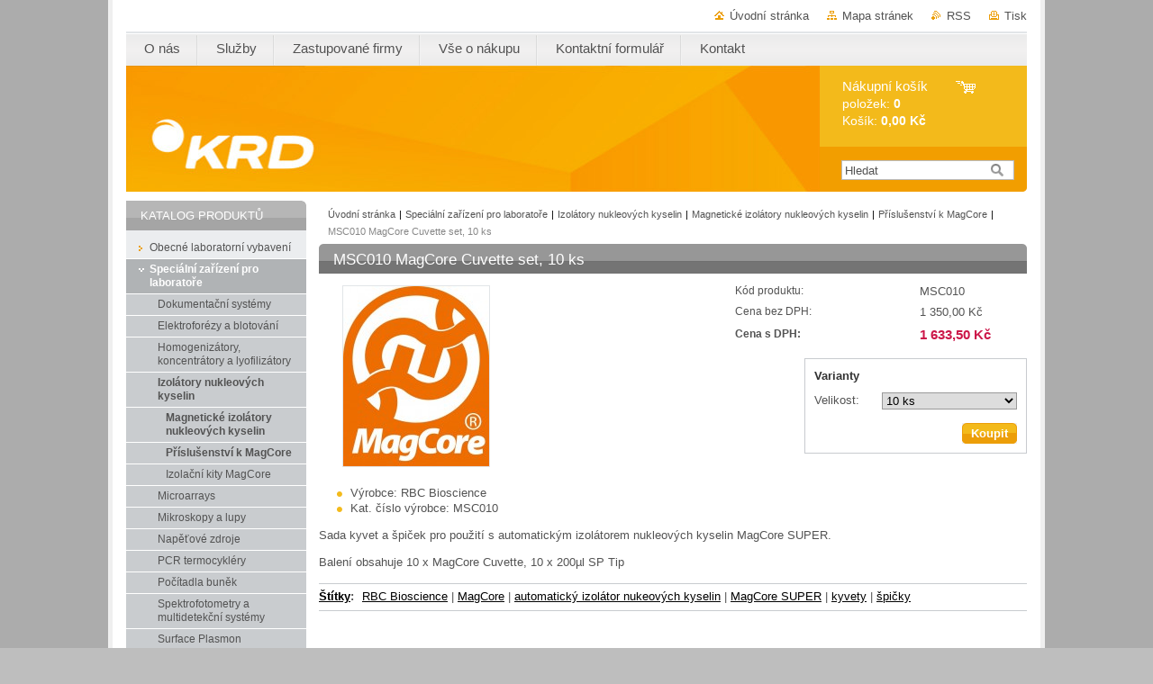

--- FILE ---
content_type: text/html; charset=UTF-8
request_url: https://www.shop.krd.cz/products/magcore-cuvette-set-10-ks/
body_size: 8120
content:
<?xml  version="1.0" encoding="utf-8"  ?><!DOCTYPE html PUBLIC "-//W3C//DTD XHTML 1.0 Transitional//EN" "https://www.w3.org/TR/xhtml1/DTD/xhtml1-transitional.dtd">

<html xml:lang="cs" lang="cs" xmlns="https://www.w3.org/1999/xhtml">
<head>
	<base href="https://www.shop.krd.cz/" />
	<meta http-equiv="Content-Type" content="text/html; charset=utf-8" />
	<meta name="description" content="Sada kyvet a špiček pro použití s automatickým izolátorem nukleových kyselin MagCore SUPER." />
	<meta name="keywords" content="RBC Bioscience, MagCore, automatický izolátor nukeových kyselin, MagCore SUPER, kyvety, špičky, SP tip, spektrofotometr, RBC Bioscience, MagCore, automatický izolátor nukeových kyselin, MagCore SUPER, kyvety, špičky" />
	<meta name="generator" content="Webnode" />
	<meta http-equiv="content-language" content="cs"/>
	<meta http-equiv="imagetoolbar" content="no" />
	<meta http-equiv="X-UA-Compatible" content="IE=EmulateIE7" />
	<meta name="apple-mobile-web-app-capable" content="yes" />
	<meta name="apple-mobile-web-app-status-bar-style" content="black" />
	<meta name="format-detection" content="telephone=no" />
		<link rel="shortcut icon" href="https://27b0c15159.clvaw-cdnwnd.com/ceb37299f62a5115396634193b95a22c/200001247-3043b313d8/favicon.ico" type="image/x-icon" />
	<link rel="stylesheet" href="https://www.shop.krd.cz/wysiwyg/system.style.css" type="text/css" media="screen,handheld,projection" />
<link rel="canonical" href="https://www.shop.krd.cz/products/magcore-cuvette-set-10-ks/" />
<script type="text/javascript">(function(i,s,o,g,r,a,m){i['GoogleAnalyticsObject']=r;i[r]=i[r]||function(){
			(i[r].q=i[r].q||[]).push(arguments)},i[r].l=1*new Date();a=s.createElement(o),
			m=s.getElementsByTagName(o)[0];a.async=1;a.src=g;m.parentNode.insertBefore(a,m)
			})(window,document,'script','//www.google-analytics.com/analytics.js','ga');ga('create', 'UA-797705-6', 'auto',{"name":"wnd_header"});ga('wnd_header.set', 'dimension1', 'W1');ga('wnd_header.set', 'anonymizeIp', true);ga('wnd_header.send', 'pageview');var _gaq = _gaq || [];
				  (function() {
					var ga = document.createElement('script'); ga.type = 'text/javascript'; ga.async = true;
					ga.src = ('https:' == location.protocol ? 'https://ssl' : 'https://www') + '.google-analytics.com/ga.js';
					var s = document.getElementsByTagName('script')[0]; s.parentNode.insertBefore(ga, s);
				  })(); _gaq.push(['_setAccount', 'UA-99566064-1']);_gaq.push(['_trackPageview']);_gaq.push(['_gat._anonymizeIp']);var pageTrackerAllTrackEvent=function(category,action,opt_label,opt_value){ga('send', 'event', category, action, opt_label, opt_value)};</script>
	<link rel="alternate" type="application/rss+xml" href="https://shop.krd.cz/rss/pf-all.xml" title="" />
	<link rel="alternate" type="application/rss+xml" href="https://shop.krd.cz/rss/all.xml" title="" />
<!--[if lte IE 9]><style type="text/css">.cke_skin_webnode iframe {vertical-align: baseline !important;}</style><![endif]-->
	<title>Sada kyvet a špiček pro automatický izolátor MagCore SUPER</title>
	<meta name="robots" content="index, follow" />
	<meta name="googlebot" content="index, follow" />
	<link href="/css/style.css" 
  rel="stylesheet" type="text/css" media="screen,projection,handheld,tv" />
  <link href="/css/print.css" rel="stylesheet" 
  type="text/css" media="print" />
  <script type="text/javascript" src="/js/functions.js">
  </script>
  <!--[if IE]>
  <script type="text/javascript" src="/js/functions-ie.js">
  </script>
  <![endif]-->
        
	<!--[if gte IE 5]>
	<link rel="stylesheet" type="text/css" href="/css/style-ie.css" media="screen,projection,handheld,tv" />
	<![endif]-->

				<script type="text/javascript">
				/* <![CDATA[ */
					
					if (typeof(RS_CFG) == 'undefined') RS_CFG = new Array();
					RS_CFG['staticServers'] = new Array('https://d11bh4d8fhuq47.cloudfront.net/');
					RS_CFG['skinServers'] = new Array('https://d11bh4d8fhuq47.cloudfront.net/');
					RS_CFG['filesPath'] = 'https://www.shop.krd.cz/_files/';
					RS_CFG['filesAWSS3Path'] = 'https://27b0c15159.clvaw-cdnwnd.com/ceb37299f62a5115396634193b95a22c/';
					RS_CFG['lbClose'] = 'Zavřít';
					RS_CFG['skin'] = 'default';
					if (!RS_CFG['labels']) RS_CFG['labels'] = new Array();
					RS_CFG['systemName'] = 'Webnode';
						
					RS_CFG['responsiveLayout'] = 0;
					RS_CFG['mobileDevice'] = 0;
					RS_CFG['labels']['copyPasteSource'] = 'Více zde:';
					
				/* ]]> */
				</script><script type="text/javascript" src="https://d11bh4d8fhuq47.cloudfront.net/_system/client/js/compressed/frontend.package.1-3-108.js?ph=27b0c15159"></script><style type="text/css"></style></head>

<body>
	<!-- PAGE -->
	<div id="page">

		<div id="wrapper">
		
      
      
		 <!-- TOPBAR -->
     <div id="topBar">
        <ul id="quick">
          <li class="homepage"><a href="home/" 
          title="Přejít na úvodní stránku.">
          Úvodní stránka</a></li>            
          <li class="sitemap"><a href="/sitemap/" 
          title="Přejít na mapu stránek.">
          Mapa stránek</a></li>
          <li class="rss"><a href="/rss/" 
          title="RSS kanály">RSS          </a></li>
          <li class="print"><a href="#" onclick="window.print(); return false;" 
          title="Vytisknout stránku">
          Tisk</a></li>
        </ul>
     </div>
		 <!-- /TOPBAR -->

      <!-- MENU --> 
			<hr class="hidden" />
            <script type="text/javascript">
            /* <![CDATA[ */
                RubicusFrontendIns.addAbsoluteHeaderBlockId('menuzone');
            /* ]]> */
            </script>
        


      <div id="menuzone">


		<ul class="menu">
	<li class="first">
  
      <a href="/o-nas/">
    
      <span>O nás</span>
      
  </a>
  
  </li>
	<li>
  
      <a href="/servis/">
    
      <span>Služby</span>
      
  </a>
  
  
	<ul class="level1">
		<li class="first">
  
      <a href="/servis/servis-pristroju/">
    
      <span>Servis přístrojů</span>
      
  </a>
  
  </li>
		<li class="last">
  
      <a href="/servis/sluzby-laboratore/">
    
      <span>Služby laboratoře</span>
      
  </a>
  
  </li>
	</ul>
	</li>
	<li>
  
      <a href="/zastupovane-firmy/">
    
      <span>Zastupované firmy</span>
      
  </a>
  
  </li>
	<li>
  
      <a href="/smluvni-podminky/">
    
      <span>Vše o nákupu</span>
      
  </a>
  
  
	<ul class="level1">
		<li class="first">
  
      <a href="/smluvni-podminky/jak-nakupovat/">
    
      <span>Jak nakupovat</span>
      
  </a>
  
  </li>
		<li>
  
      <a href="/smluvni-podminky/dopravni-podminky/">
    
      <span>Dopravní podmínky</span>
      
  </a>
  
  </li>
		<li>
  
      <a href="/smluvni-podminky/platebni-podminky/">
    
      <span>Platební podmínky</span>
      
  </a>
  
  </li>
		<li class="last">
  
      <a href="/smluvni-podminky/obchodni-podminky/">
    
      <span>Obchodní podmínky</span>
      
  </a>
  
  </li>
	</ul>
	</li>
	<li>
  
      <a href="/kontaktni-formular/">
    
      <span>Kontaktní formulář</span>
      
  </a>
  
  </li>
	<li class="last">
  
      <a href="/kontakt2/">
    
      <span>Kontakt</span>
      
  </a>
  
  </li>
</ul>

      </div>

					
			<hr class="hidden" />
      <!-- /MENU -->
              		
<!-- HEADER -->
<div id="header">
<div id="header_box">

        <!-- ILLUSTRATION -->
        <div id="illustration">
          <h2 id="logo"><a href="home/" title="Přejít na úvodní stránku."><span id="rbcSystemIdentifierLogo" style="visibility: hidden;">Krdshop</span></a></h2>				  <h3 id="slogan"><span id="rbcCompanySlogan" class="rbcNoStyleSpan"></span></h3>	
          <img src="https://27b0c15159.clvaw-cdnwnd.com/ceb37299f62a5115396634193b95a22c/200002023-53a7e54a1e/50000000.jpg?ph=27b0c15159" width="770" height="140" alt="" />					      
				</div><!-- / id="illustration" -->
				<!-- / ILLUSTRATION -->

        <!-- cartInfo -->
        <div id="cartInfo">
				<div id="cartInfo_in">
			  <a href="es-cart/">				
				<span class="cart-title">Nákupní košík</span><br />
        položek: 
				<span class="items">0</span><br />
        Košík:				<span class="price">0,00 Kč</span>
        </a>
        </div><!-- /cartInfo_in --> 
        </div><!-- /cartInfo --> 
        <!-- /cartInfo -->
        
        <!-- SEARCH -->
        


				<!-- SEARCH -->
				<div id="search" class="box">
					<div class="content">

		<form action="/search/" method="get" id="fulltextSearch">

							<fieldset>
								<label for="fulltextSearchText" class="hidden">Hledat:</label>
								<input type="text" id="fulltextSearchText" name="text" value="" />
								<input class="submit" type="image" src="/img/button-search.gif" alt="Hledat" />
								<script type="text/javascript">

									var ftText = document.getElementById("fulltextSearchText");

									if ( ftText.value == "" )
										ftText.value = "Hledat";

									ftText.tabIndex = "1";

									// Doplneni udalosti onfocus a onblur na pole pro zadani vyhledavaneho textu
									ftText.onfocus	= function() { checkInputValue(this, "Hledat"); };
									ftText.onblur		= function() { checkInputValue(this, "Hledat"); };

									// Kontrola odesilaneho vyhledavaneho textu, aby se neodesilal vychozi text
									document.getElementById("fulltextSearch").onsubmit = function() { return checkFormValue("Hledat"); };

								</script>
							</fieldset>

		</form>

					</div><!-- / class="content" -->
				</div><!-- / id="search" class="box" -->
				<!-- / SEARCH -->


				<hr class="hidden" />


					 <!-- / SEARCH -->        
        

</div><!-- /header_box --> 
</div><!-- / id="header" -->
<!-- / HEADER -->
      
<hr class="hidden" />
      				
     <!-- MAIN ZONE -->
			<div id="main" class="floatRight">

				<hr class="hidden" />

				<!-- NAVIGATOR -->
				<div id="pageNavigator" class="rbcContentBlock"><a href="/home/">Úvodní stránka</a><span> | </span><a href="/specialni-zarizeni-pro-laboratore/">Speciální zařízení pro laboratoře</a><span> | </span><a href="/specialni-zarizeni-pro-laboratore/izolatory-nukleovych-kyselin/">Izolátory nukleových kyselin</a><span> | </span><a href="/specialni-zarizeni-pro-laboratore/izolatory-nukleovych-kyselin/magneticke-izolatory-nukleovych-kyselin/">Magnetické izolátory nukleových kyselin</a><span> | </span><a href="/specialni-zarizeni-pro-laboratore/izolatory-nukleovych-kyselin/magneticke-izolatory-nukleovych-kyselin/prislusenstvi-k-magcore/">Příslušenství k MagCore</a><span> | </span><span id="navCurrentPage">MSC010 MagCore Cuvette set, 10 ks</span><hr class="hidden" /></div>				<!-- / NAVIGATOR -->

				<!-- CONTENT -->
				<div id="content">

					<!-- CENTER ZONE ~ MAIN -->
					<div id="mainZone" class="colA">

          						<!-- SHOP DETAIL -->						<div class="box shop shopDetail products">							<div class="content detail">										<h1><span>MSC010 MagCore Cuvette set, 10 ks</span></h1>																<div class="leftBlock">																									<span class="image"><a href="/images/200002729-d8b6ad8b6c/MagCore logo.jpg?s3=1" title="Odkaz se otevře do nového okna prohlížeče." onclick="return !window.open(this.href);"><img src="https://27b0c15159.clvaw-cdnwnd.com/ceb37299f62a5115396634193b95a22c/system_preview_200002729-d8b6ad8b6c/MagCore logo.jpg" width="162" height="200" alt="MSC010 MagCore Cuvette set, 10 ks" /></a></span>																				<div class="cleaner"><!-- / --></div>																		<ul class="rbcEshopProductDetails">										                                        <li>                                            <span class="title">Výrobce:</span>                                             <span class="value">RBC Bioscience</span>                                        </li>                                                <li>                                            <span class="title">Kat. číslo výrobce:</span>                                             <span class="value">MSC010</span>                                        </li>        									</ul>																	</div>                                                                <div class="price">                                    <table>                                                                                                                        <tr>                                            <td class="title">Kód produktu:</td>                                            <td class="value">MSC010</td>                                        </tr>                                                                                                                                <tr>                                            <td class="title">Cena bez DPH:</td>                                             <td class="value">1 350,00 Kč</td>                                        </tr>                                         <tr>                                            <td class="title"><b>Cena s DPH:</b></td>                                             <td class="value"><ins>1 633,50 Kč<ins></td>                                        </tr>                                                                                                                                                                    </table>                                                                                        <form class="addToBasket" action="/products/magcore-cuvette-set-10-ks/" method="post">                    <div class="form rbcVariants">                                                <div class="variantWrapper">                            <h4>Varianty</h4>                                                                 <div class="variantRow">                                    <label for="rbcListStyle_es_prod_products.size" class="rbcSelectLabel">Velikost:</label><select id="rbcListStyle_es_prod_products.size" name="es_prod_products.size" class="rbcSelectList">	<option value="10 ks" selected="selected">10 ks</option>
	
</select>                                </div>                                    <div class="cleaner"><!-- / --></div>                        </div>                                 <input type="hidden" name="quantity" id="quantity" value="1" maxlength="2" />                        <input type="hidden" name="buyItem" value="200063334" />                        <div class="button" onmouseout="this.className='button';" onmouseover="this.className='button hoverButton';"><div class="rightTop"><div class="leftBottom"><div class="rightBottom">                            <button type="submit">Koupit</button>                        </div></div></div></div>                        <div class="cleaner"><!-- / --></div>                    </div>                </form>                                                                                            </div>                                                                <div class="cleaner"><!-- / --></div>								<div class="wsw">									<!-- WSW --><p>Sada kyvet a špiček pro použití s automatickým izolátorem nukleových kyselin MagCore SUPER.&nbsp;</p>
<p>Balení obsahuje 10 x MagCore Cuvette, 10 x 200µl SP Tip</p>
									<!-- / WSW -->								</div><!-- / class="wsw" -->								<div class="rbcTags">
<h4><a href="https://www.shop.krd.cz/tags/">Štítky</a>:</h4>
<p class="tags">
	<a href="/tags/RBC%20Bioscience/" rel="tag">RBC Bioscience</a>
		<span>|</span>
<a href="/tags/MagCore/" rel="tag">MagCore</a>
		<span>|</span>
<a href="/tags/automatick%C3%BD%20izol%C3%A1tor%20nukeov%C3%BDch%20kyselin/" rel="tag">automatický izolátor nukeových kyselin</a>
		<span>|</span>
<a href="/tags/MagCore%20SUPER/" rel="tag">MagCore SUPER</a>
		<span>|</span>
<a href="/tags/kyvety/" rel="tag">kyvety</a>
		<span>|</span>
<a href="/tags/%C5%A1pi%C4%8Dky/" rel="tag">špičky</a>
</p>
</div>
                                                                																	</div><!-- / class="content detail" -->						</div><!-- / class="box shop shopDetail products" -->						<!-- / SHOP DETAIL -->						<hr class="hidden" />		
					</div><!-- / id="mainZone" class="colA" -->
					<!-- / CENTER ZONE ~ MAIN -->

				</div><!-- / id="content" -->
				<!-- / CONTENT -->

			</div><!-- / id="main" class="floatRight" -->
			<!-- / MAIN ZONE -->





<!-- SIDEBAR -->
<div id="sidebar" class="colD floatLeft">





				<!-- ESHOP CATEGORIES -->
				<div id="rbcEsCategories" class="box">
					<div class="content">

						<h2><span>Katalog produktů</span></h2>

		<ul class="ProductCategories">
	<li class="first">		<a href="/obecne-laboratorni-vybaveni/">		<span>Obecné laboratorní vybavení</span>	</a>	</li>
	<li class="open selected">		<a href="/specialni-zarizeni-pro-laboratore/">		<span>Speciální zařízení pro laboratoře</span>	</a>	
	<ul class="level1">
		<li class="first">		<a href="/specialni-zarizeni-pro-laboratore/dokumentacni-systemy/">		<span>Dokumentační systémy</span>	</a>	</li>
		<li>		<a href="/specialni-zarizeni-pro-laboratore/elektroforezy-a-blotovani/">		<span>Elektroforézy a blotování</span>	</a>	</li>
		<li>		<a href="/specialni-zarizeni-pro-laboratore/homogenizatory-koncentratory-a-lyofilizatory/">		<span>Homogenizátory, koncentrátory a lyofilizátory</span>	</a>	</li>
		<li class="selected">		<a href="/specialni-zarizeni-pro-laboratore/izolatory-nukleovych-kyselin/">		<span>Izolátory nukleových kyselin</span>	</a>	
		<ul class="level2">
			<li class="first selected">		<a href="/specialni-zarizeni-pro-laboratore/izolatory-nukleovych-kyselin/magneticke-izolatory-nukleovych-kyselin/">		<span>Magnetické izolátory nukleových kyselin</span>	</a>	
			<ul class="level3">
				<li class="first last selected">		<a href="/specialni-zarizeni-pro-laboratore/izolatory-nukleovych-kyselin/magneticke-izolatory-nukleovych-kyselin/prislusenstvi-k-magcore/">		<span>Příslušenství k MagCore</span>	</a>	</li>
			</ul>
			</li>
			<li class="last">		<a href="/specialni-zarizeni-pro-laboratore/izolatory-nukleovych-kyselin/izolacni-kity-magcore/">		<span>Izolační kity MagCore</span>	</a>	</li>
		</ul>
		</li>
		<li>		<a href="/specialni-zarizeni-pro-laboratore/microarrays/">		<span>Microarrays</span>	</a>	</li>
		<li>		<a href="/specialni-zarizeni-pro-laboratore/mikroskopy-a-lupy/">		<span>Mikroskopy a lupy </span>	</a>	</li>
		<li>		<a href="/specialni-zarizeni-pro-laboratore/napetove-zdroje/">		<span>Napěťové zdroje</span>	</a>	</li>
		<li>		<a href="/specialni-zarizeni-pro-laboratore/pcr-termocyklery/">		<span>PCR termocykléry</span>	</a>	</li>
		<li>		<a href="/specialni-zarizeni-pro-laboratore/pocitadla-bunek/">		<span>Počítadla buněk</span>	</a>	</li>
		<li>		<a href="/specialni-zarizeni-pro-laboratore/spektrofotometry-a-multidetekcni-systemy/">		<span>Spektrofotometry a multidetekční systémy </span>	</a>	</li>
		<li>		<a href="/specialni-zarizeni-pro-laboratore/surface-plasmon-resonance/">		<span>Surface Plasmon Resonance</span>	</a>	</li>
		<li>		<a href="/specialni-zarizeni-pro-laboratore/transiluminatory/">		<span>Transiluminátory</span>	</a>	</li>
		<li>		<a href="/specialni-zarizeni-pro-laboratore/systemy-pro-in-vivo-imaging/">		<span>Systémy pro IN-VIVO Imaging</span>	</a>	</li>
		<li>		<a href="/specialni-zarizeni-pro-laboratore/tissue-clearing/">		<span>Tissue Clearing</span>	</a>	</li>
		<li class="last">		<a href="/specialni-zarizeni-pro-laboratore/high-content-imaging-system/">		<span>High Content Imaging System</span>	</a>	</li>
	</ul>
	</li>
	<li>		<a href="/vybaveni-pro-fyziologicky-vyzkum/">		<span>Vybavení pro fyziologický výzkum</span>	</a>	</li>
	<li>		<a href="/software/">		<span>Software</span>	</a>	</li>
	<li>		<a href="/laboratorni-plast/">		<span>Laboratorní plast</span>	</a>	</li>
	<li>		<a href="/reagencie/">		<span>Reagencie</span>	</a>	</li>
	<li>		<a href="/produkty-dle-firem/">		<span>PRODUKTY DLE FIREM</span>	</a>	</li>
	<li class="last">		<a href="/discontinued/">		<span>DISCONTINUED</span>	</a>	</li>
</ul>

						</div><!-- / class="content" -->
					</div><!-- / id="rbcEshopCategories" class="box" -->
					<!-- / ESHOP CATEGORIES -->

					<hr class="hidden" />


					

			




						<!-- WYSIWYG -->
						<div class="box wysiwyg">
							<div class="content wsw">
								<!-- WSW -->

		<p><span style="font-size:16px;"><strong><span style="color:#ff0000;">AKCE&nbsp;</span></strong></span><strong style="font-size: 16px;"><span style="color:#ff0000;">PODZIM ZIMA 2025</span></strong></p>
<p><strong><span style="color:#ff0000;"><img alt="" src="https://27b0c15159.clvaw-cdnwnd.com/ceb37299f62a5115396634193b95a22c/200004974-ecb99ecb9b/SUPER AKCE.JPG" style="width: 180px; height: 169px;" /></span></strong></p>
<div>
	<strong><a href="https://27b0c15159.clvaw-cdnwnd.com/ceb37299f62a5115396634193b95a22c/200005025-cb19acb19c/IBIDI%20podzim%20zima%202025%2C%20%C4%8C%C3%ADm%20v%C4%9Bt%C5%A1%C3%AD%20-%20t%C3%ADm%20lep%C5%A1%C3%AD%20cena.pdf"><span style="color:#3333ff;">IBIDI podzim zima 2025, Čím větší - tím lepší cena</span></a></strong></div>
<div>
	&nbsp;</div>
<div>
	<strong><a href="https://27b0c15159.clvaw-cdnwnd.com/ceb37299f62a5115396634193b95a22c/200005024-b3e31b3e33/DLAB%20D1008%20podzim%20zima%2C%20sleva%20na%202%20ks%20(1).pdf"><span style="color:#ff8c00;">DLAB D1008 podzim zima, sleva na 2 ks</span></a></strong></div>
<div>
	&nbsp;</div>
<div>
	<strong><a href="https://27b0c15159.clvaw-cdnwnd.com/ceb37299f62a5115396634193b95a22c/200004969-7137471375/Capp%20podzim%20zima%202025%2C%20sleva%2030-.pdf"><span style="color:#000080;">Capp podzim zima 2025, sleva 30%</span></a></strong></div>
<div>
	&nbsp;</div>
<div>
	<strong><a href="https://27b0c15159.clvaw-cdnwnd.com/ceb37299f62a5115396634193b95a22c/200004970-a7e46a7e48/JETBIOFIL%20podzim%20zima%202025%2C%20sleva%20a%C5%BE%2050-.pdf"><span style="color:#008080;">JETBIOFIL podzim zima 2025, sleva až 50%</span></a></strong></div>
<div>
	&nbsp;</div>
<div>
	<strong><a href="https://27b0c15159.clvaw-cdnwnd.com/ceb37299f62a5115396634193b95a22c/200004971-ebc20ebc21/PCR%20BIOSYSTEMS%20podzim%20zima%202025%2C%20SLEVA%2010-.pdf"><span style="color:#800080;">PCR BIOSYSTEMS podzim zima 2025, sleva 10% a DÁREK</span></a></strong></div>
<div>
	&nbsp;</div>
<div>
	<strong><a href="https://27b0c15159.clvaw-cdnwnd.com/ceb37299f62a5115396634193b95a22c/200004972-ae102ae105/GENEAID%20podzim%20zima%202025%2C%20sleva%2010-%20a%20D%C3%81REK.pdf"><span style="color:#ff0000;">GENEAID podzim zima 2025, sleva 10% a DÁREK</span></a></strong></div>
<div>
	&nbsp;</div>
<div>
	<strong><a href="https://27b0c15159.clvaw-cdnwnd.com/ceb37299f62a5115396634193b95a22c/200004973-60ae660ae8/NORGEN%20podzim%20zima%202025%2C%20sleva%2010-%20a%20D%C3%81REK.pdf"><span style="color:#0000cd;">NORGEN podzim zima 2025, sleva 10% a DÁREK</span></a></strong></div>
<div>
	&nbsp;</div>
<div>
	<strong><a href="https://27b0c15159.clvaw-cdnwnd.com/ceb37299f62a5115396634193b95a22c/200005012-9935299354/4TITUDE%20podzim%20zima%202025%2C%20sleva%2015-.pdf"><span style="color:#ff8c00;">4TITUDE podzim zima 2025, sleva 15%</span></a></strong></div>
<div>
	&nbsp;</div>
<div>
	<strong><a href="https://27b0c15159.clvaw-cdnwnd.com/ceb37299f62a5115396634193b95a22c/200005013-30cfe30cff/MAL%C3%89%20LABORATORN%C3%8D%20P%C5%98%C3%8DSTROJE%20podzim%20zima%202025.pdf"><span style="color:#008000;">MALÉ LABORATORNÍ PŘÍSTROJE podzim zima 2025</span></a></strong></div>


								<!-- / WSW -->
							</div><!-- / class="content wsw" -->
						</div><!-- / class="box wysiwyg" -->
						<!-- / WYSIWYG -->


						<hr class="hidden" />


		


						<!-- WYSIWYG -->
						<div class="box wysiwyg">
							<div class="content wsw">
								<!-- WSW -->

		<p><span style="color:#ff0000;">&nbsp; &nbsp;&nbsp;</span></p>


								<!-- / WSW -->
							</div><!-- / class="content wsw" -->
						</div><!-- / class="box wysiwyg" -->
						<!-- / WYSIWYG -->


						<hr class="hidden" />


		

</div><!-- / id="sidebar" class="colD floatLeft" -->
<!-- / SIDEBAR -->

		</div><!-- / id="wrapper" -->


        
            <div id="languageSelect"></div>			
          
            

        
		<hr class="hidden" />

		<!-- FOOTER -->
		<div id="footer">
			<p><span id="rbcFooterText" class="rbcNoStyleSpan">© 2018 KRD Všechna práva vyhrazena.</span></p>
			<p id="rubicus"><span class="rbcSignatureText"></span></p>
		</div><!-- / id="footer" -->
		<!-- / FOOTER -->

	</div><!-- / id="page" -->
	<!-- / PAGE -->


<script src="/js/Menu.js" type="text/javascript"></script>

    <script type="text/javascript">
    /* <![CDATA[ */

        build_menu();

    /* ]]> */
    </script>


	<script type="text/javascript">
		/* <![CDATA[ */

			RubicusFrontendIns.addObserver
			({

				onContentChange: function ()
				{
					RubicusFrontendIns.faqInit('faq', 'answerBlock');
				},

				onStartSlideshow: function()
				{
					$('slideshowControl').innerHTML	= 'Pozastavit prezentaci';
					$('slideshowControl').title			= 'Pozastavit automatické procházení obrázků';
					slideshowHover($('slideshowControl'), true);

					$('slideshowControl').onclick		= RubicusFrontendIns.stopSlideshow.bind(RubicusFrontendIns);
				},

				onStopSlideshow: function()
				{
					$('slideshowControl').innerHTML	= 'Spustit prezentaci';
					$('slideshowControl').title			= 'Spustit automatické procházení obrázků';
					slideshowHover($('slideshowControl'), true);

					$('slideshowControl').onclick		= RubicusFrontendIns.startSlideshow.bind(RubicusFrontendIns);
				},

				onShowImage: function()
				{
					if (RubicusFrontendIns.isSlideshowMode())
					{
						$('slideshowControl').innerHTML	= 'Pozastavit prezentaci';
						$('slideshowControl').title			= 'Pozastavit automatické procházení obrázků';
						slideshowHover($('slideshowControl'), false);

						$('slideshowControl').onclick		= RubicusFrontendIns.stopSlideshow.bind(RubicusFrontendIns);
					}
				}

			});

			RubicusFrontendIns.faqInit('faq', 'answerBlock');

			RubicusFrontendIns.addFileToPreload('/img/loading.gif');
			RubicusFrontendIns.addFileToPreload('/img/button-hover.png');
			RubicusFrontendIns.addFileToPreload('/img/button-fulltext-hover.png');
			RubicusFrontendIns.addFileToPreload('/img/slideshow-start-hover.png');
			RubicusFrontendIns.addFileToPreload('/img/slideshow-pause-hover.png');

		/* ]]> */
	</script>

<div id="rbcFooterHtml"></div><script type="text/javascript"></script><script type="text/javascript">var keenTrackerCmsTrackEvent=function(id){if(typeof _jsTracker=="undefined" || !_jsTracker){return false;};try{var name=_keenEvents[id];var keenEvent={user:{u:_keenData.u,p:_keenData.p,lc:_keenData.lc,t:_keenData.t},action:{identifier:id,name:name,category:'cms',platform:'WND1',version:'2.1.157'},browser:{url:location.href,ua:navigator.userAgent,referer_url:document.referrer,resolution:screen.width+'x'+screen.height,ip:'18.221.89.149'}};_jsTracker.jsonpSubmit('PROD',keenEvent,function(err,res){});}catch(err){console.log(err)};};</script></body>
</html>


--- FILE ---
content_type: text/css
request_url: https://www.shop.krd.cz/css/print.css
body_size: 347
content:
* {
	position: static;
	background-color: #fff;
	background-image: none;
	color: #000;
}
body {
	font: 1em/1.4 Tahoma, Verdana, Arial, sans-serif;
}
a {
	text-decoration: underline;
}
#pageNavigator {
	margin-bottom: 1em;
	padding-bottom: 1em;
	border-bottom: 2px solid #000;
}
#footer {
	margin-top: 1em;
	padding-top: 1em;
	border-top: 2px solid #000;
}
#menu, #search, #illustration, #quick, .hidden {
	display: none;
}


--- FILE ---
content_type: application/javascript
request_url: https://www.shop.krd.cz/js/functions.js
body_size: 3807
content:
function build_menu() {

  if (!$('menuId')) {
	   $$('#menuzone ul.menu')[0].setAttribute('id', 'menuId');
	   $$('#menuzone ul.menu ul.level1').each(function(level1) {
	     level1.getElementsBySelector("li ul.level2").each(function(level2) {
	       var relativeElement = level2.parentNode.nextSibling;
	       var li = level2.getElementsBySelector("li").reverse();
	       for (i = 0; i < li.length; i++) {
		        level1.insertBefore(li[i], relativeElement);
	  	      relativeElement = li[i];
	       }
	     });
	   });

	  Menu.init("menuId", {
	    "orientation" : Menu.HORIZONTAL,
	    "hidePause" : 0.2
	  });

	  var sirka = 0;
	  var vyska = 0;

		$$('#menuzone ul.menu li').each(function(item) {
	    if (item.parentNode.hasClassName('menu')) {
	      sirka = sirka + item.offsetWidth;
	      vyska = item.offsetHeight;

		     if (vyska > 50) item.style.display = 'none';
		     if (sirka > 1000) item.style.display = 'none';
	    }
	  });
  }

}

 

function recursiveAppend(item, parent)

{

    var submenu = item.getElementsByTagName('ul')[0]

    

    if (typeof(submenu) == "undefined") 

    { 

        return; 

    }

    

    var submenuItems = immediateDescendants(submenu);

        

    for (var i = 0; i < submenuItems.length; i++)

    {

        var submenuItem = $(submenuItems[i]);

        var element = document.createElement('li');

        element.appendChild(submenuItem.getElementsByTagName('a')[0]);

        

        parent.appendChild(element);

        recursiveAppend(submenuItem, parent); 

    }

}

 

function immediateDescendants(element) 

{

    if (!(element = $(element).firstChild)) return [];

    while (element && element.nodeType != 1) element = element.nextSibling;

    if (element) return [element].concat($(element).nextSiblings());

    return [];

}



  function setContentSize() { 
                                                                                                                                                         
    var content = document.getElementById('content');
    var headerHeight = document.getElementById('header').offsetHeight;                  
    var footerHeight = document.getElementById('footer').offsetHeight;
    var menuHeight = document.getElementById('menuzone').offsetHeight;

    var webPage = content.offsetHeight + headerHeight + footerHeight + menuHeight + 74 ;
   
    var windowHeight = 0;

    if (window.innerHeight)
    {
       windowHeight = window.innerHeight;
    }
    else
    {
       windowHeight = document.documentElement.clientHeight;
    }
    
    if (webPage < windowHeight)
    {
       content.style.height = windowHeight - headerHeight - footerHeight - menuHeight - 56 + 'px';
    }
  
  }










function faqChangeIcon (el, viewClass, hideClass, viewTitle, hideTitle ) {

	if ( el.className.search(viewClass) !== -1 )
	{
		el.className	= el.className.replace(viewClass, hideClass);
		el.title			= hideTitle;
	}
	else
	{
		el.className	= el.className.replace(hideClass, viewClass)
		el.title			= viewTitle;
	}

}

function checkInputValue (el, val) {

	if (el.value == val)
		el.value = "";
	else if (el.value == "")
		el.value = val;

}

function checkFormValue (val) {

	if ( ftText.value == val )
	{
		ftText.focus();
		return false;
	}

	return true;

}

function slideshowHover (el, hover) {

	if ( hover == true )
	{
		if ( RubicusFrontendIns.isSlideshowMode() )
			el.className = 'enableControl hoverButton slideshowRunningHover';
		else
			el.className = 'enableControl hoverButton';
	}
	if ( hover == false )
	{
		if ( RubicusFrontendIns.isSlideshowMode() )
			el.className = 'enableControl slideshowRunning';
		else
			el.className = 'enableControl';
	}

}
